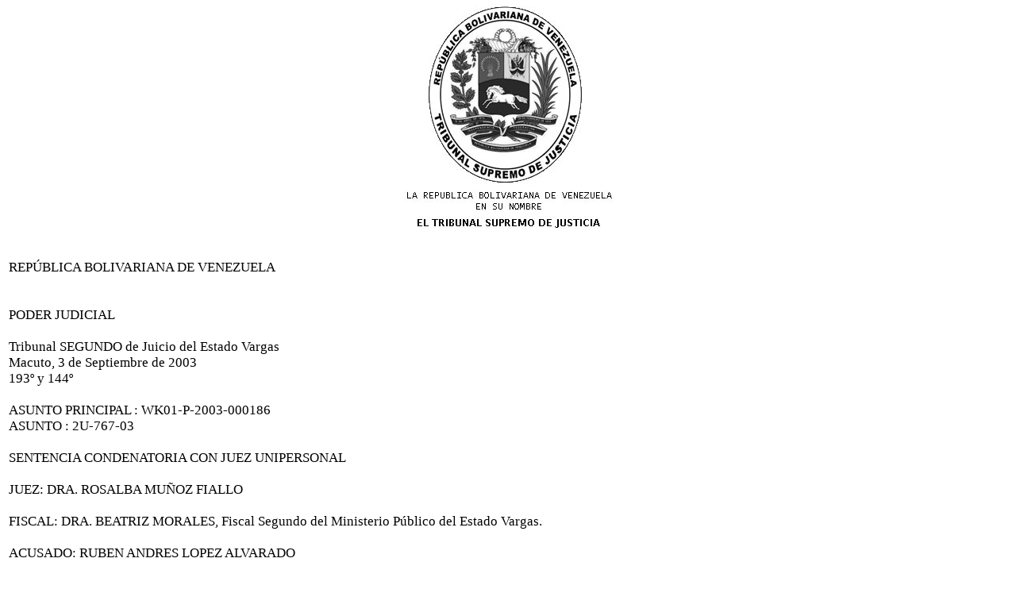

--- FILE ---
content_type: text/html
request_url: http://vargas.tsj.gob.ve/DECISIONES/2003/SEPTIEMBRE/142-3-WK01-P-2003-000186-WK01-P-2003-000186.HTML
body_size: 8569
content:
<html><head>
<title>TSJ Regiones - Decisi�n</title>
<style>
.clase{
font-family:Times New Roman;
font-size:13pt;
}
</style>
	<script language="JavaScript">
		function centrar(width,height) 
		{
			window.resizeTo(800,600);
			window.moveTo(Math.round(screen.width/2)-width/2,Math.round(screen.height/2)-height/2);
		}
	</script>
<body onLoad=centrar(800,600);>
<p align="center">
<img src="../../../gif/escudos/escudo.gif"></p>
<table>
<tr>
<td class='clase'>
<div align='justify'><a>
<br>
 REP�BLICA BOLIVARIANA DE VENEZUELA
<br>


<br>

 
<br>

PODER JUDICIAL
<br>


<br>

Tribunal SEGUNDO de Juicio del Estado Vargas
<br>

Macuto, 3 de Septiembre de 2003
<br>

193� y 144�
<br>


<br>

ASUNTO PRINCIPAL 	: WK01-P-2003-000186
<br>

ASUNTO 			: 2U-767-03
<br>


<br>

SENTENCIA CONDENATORIA CON JUEZ UNIPERSONAL
<br>


<br>

JUEZ:   DRA. ROSALBA MU�OZ FIALLO
<br>


<br>

FISCAL:    DRA. BEATRIZ MORALES, Fiscal Segundo del Ministerio P�blico del Estado Vargas.
<br>


<br>

ACUSADO: RUBEN ANDRES LOPEZ ALVARADO
<br>


<br>

DEFENSA PRIVADA: DRA. MARITZA NATERA
<br>


<br>

DELITO: TRANSPORTE ILICITO DE SUSTANCIAS ESTUPEFACIENTES Y PSICOTROPICAS 
<br>


<br>

SENTENCIA: CONDENATORIA 
<br>


<br>


<br>


<br>

POR  ADMISION DE LOS HECHOS
<br>


<br>

Compete a este Tribunal Segundo de Juicio, de conformidad con lo establecido en   el Art�culo 376  del C�digo Org�nico Procesal Penal, dictar sentencia condenatoria al ciudadano: RUBEN ANDRES LOPEZ ALVARADO,  de nacionalidad venezolana, natural de Matur�n, Edo. Monagas, nacido el d�a 01-12-77 de 25 a�os de edad, de estado civil soltero, profesi�n u oficio comerciante, hijo de MIRTHA DE LOPEZ y RIGOBERTO LOPEZ, residenciado en: Calle 13, entre 1 y 2 de Pueblo Nuevo, Barquisimeto, Edo. Lara, Titular de la C�dula de Identidad N�. V- 14.176.977, procedimiento   por admisi�n de los hechos  efectuado   en acto del juicio Oral y P�blico  celebrado en fecha  diecisiete (17) de Junio de 2003,  en  el cual  la DRA. BEATRIZ MORALES Fiscal Segundo del Ministerio P�blico,  Acuso  por el  delito de Transporte Il�cito de Sustancias Estupefacientes y Psicotr�picas de conformidad con lo   previsto y sancionado en el art�culo 34 de la  Ley Org�nico Sobre Sustancias Estupefacientes y Psicotr�picas,   debidamente asistido en este acto por su Defensa  Privada  DRA. MARITZA NATERA.
<br>


<br>


<br>

DE LA ACUSACION FISCAL
<br>


<br>

  Cursa en la presente causa,   escrito de acusaci�n  Fiscal, la cual es ratificada en la presente audiencia en los siguientes t�rminos:
<br>


<br>

�La Fiscal�a en este acto Ratifica el escrito presentado en la presente fecha, donde acusa formalmente al ciudadano RUBEN ANDRES LOPEZ ALVARADO plenamente identificado, por los hechos ocurridos en fecha  27-01-03,  Siendo las 04:30 horas de la tarde, toda vez que el referido ciudadano fue detenido por funcionarios adscritos a la Unidad Especial de Antidrogas del Aeropuerto Internacional de Maiquet�a, durante la revisi�n de los pasajeros que se dispon�an a abordar el vuelo 1332 de la L�nea A�rea Santa Barbara Airlines, con destino Madrid, luego de realizarle una revisi�n corporal se le incauto entre sus partes intimas, dentro de un interior de color negro la cantidad de 34 envoltorios en forma de dediles de presunta droga, que al realizarle la experticia de Ley, resulto ser CLORHIDRATO DE COCAINA,  con un peso de CUATROCIENTOS SETENTA Y NUEVE GRAMOS CON NUEVE DECIMAS (479,9 grs) y una pureza de 82,8% lo que permite adecuar la conducta del hoy acusado dentro de los supuestos del articulo 34 de la Ley Org�nica Sobre Sustancias Estupefacientes y Psicotr�picas que prev� y sanciona el delito de TRANSPORTE IL�CITO DE SUSTANCIAS ESTUPEFACIENTES Y PSICOTROPICAS, pido la aplicaci�n de la pena correspondiente,  as� mismo hago entrega en este acto de la experticia No. COLCDQ-03/0766 de  fecha 11 de Julio del 2003 en cuatro (04) folios �tiles.�
<br>


<br>

Los hechos enunciados ut supra constituyen en criterio de este Tribunal, un hecho punible que merece pena corporal, cuya acci�n penal no se encuentra evidentemente prescrita; y que de las actas  emanan  elementos   que demuestran   la comisi�n del delito, con la Experticia  Qu�mica  de Ley No. COLCDQ-03/0766 de  fecha 11 de Julio del 2003,  se evidencia la corporeidad del delito, en la cual se determin�  que la sustancia incautada era la denominada CLORHIDRATO DE COCAINA con un peso de CUATROCIENTOS SETENTA Y NUEVE GRAMOS CON NUEVE DECIMAS (479,9 grs) y una pureza de 82,8%,  y  con relaci�n  a la autor�a,  el acusado RUBEN ANDRES LOPEZ ALVARADO,  antes identificado,  Admiti� los hechos conforme a lo pautado en el art�culo 376  del C�digo Org�nico Procesal Penal. Siendo lo procedente pasar a imponer la pena. Y ASI SE DECLARA.
<br>

	
<br>

LA PENA  A IMPONERSE,  LAS COSTAS Y LOS OBJETOS DECOMISADOS
<br>

 
<br>

El  delito  de Transporte Il�cito de Estupefacientes, previsto y sancionado en el art�culo 34 de  la Ley Org�nica Sobre Estupefacientes y Psicotr�picas que  establece una pena  de  diez (10) a veinte (20) A�os de  PRISION, conforme al art�culo 37 del C�digo Penal se aplicara la pena media que ser� de   QUINCE (15) A�OS y se  le aplicara   la rebaja de pena  de un tercio  establecido en el art�culo 376  del C�digo Org�nico Procesal Penal, vigente para la �poca de la comisi�n del delito,   en definitiva la pena aplicable ser� la de DIEZ (10)  A�OS DE PRISION,  los cuales cumplir� en el lugar de reclusi�n que  indique el ejecutivo en fecha. De conformidad con lo establecido en el art�culo 367 del C�digo Org�nico Procesal Penal.  Y ASI SE DECLARA.
<br>


<br>


<br>

Este Tribunal no se pronuncia en cuanto al pago de Costas Procesales, debido a que la Constituci�n de la Rep�blica Bolivariana de Venezuela en sus art�culos 26 y 254, se�alan que la Justicia es de car�cter gratuita y que el Poder Judicial no esta facultado para exigir pago alguno. Y ASI SE DECLARA.
<br>


<br>


<br>

INCINERACION DE LA DROGA
<br>


<br>


<br>

Se ACUERDA oficiar la Fiscal�a Superior de la Circunscripci�n Judicial Penal de Estado Vargas, a los fines de ordenar lo conducente  para LA DESTRUCCION de la Sustancia Incautada, de conformidad con lo establecido en el articulo 146 de la Ley Org�nico Sobre Estupefacientes y Psicotr�picas, para lo cual se deber� seguir el procedimiento de incineraci�n se�alado en la sentencia dictada por la Sala Constitucional del Tribunal Supremo de Justicia en fecha 25 de Septiembre de 2001. Y AS� SE DECLARA.
<br>


<br>


<br>

DISPOSITIVA
<br>

 
<br>


<br>

Por las razones de hecho y derecho antes expuestas, �ste TRIBUNAL SEGUNDO DE JUICIO, Administrando Justicia en nombre de la Rep�blica y por Autoridad de la Ley  CONDENA al ciudadano RUBEN ANDRES LOPEZ ALVARADO,  de nacionalidad venezolana, natural de Matur�n, Edo. Monagas, nacido el d�a 01-12-77 de 25 a�os de edad, de estado civil soltero, profesi�n u oficio comerciante, hijo de MIRTHA DE LOPEZ y RIGOBERTO LOPEZ, residenciado en: Calle 13, entre 1 y 2 de Pueblo Nuevo, Barquisimeto, Edo. Lara, Titular de la C�dula de Identidad N�. V- 14.176.977, de conformidad con lo establecido en el art�culo 376 del C�digo Org�nico Procesal Penal, a CUMPLIR  LA PENA  DE DIEZ (10)  A�OS DE PRISION, por la comisi�n del delito de Transporte Il�cito de Sustancias Estupefacientes y Psicotr�picas, previsto y sancionado en el art�culo 34 de la Ley Org�nico Sobre Estupefacientes y Psicotr�picas, las accesorias de Ley de conformidad con lo establecido en el articulo 16 del C�digo Penal. Se acuerda la destrucci�n de la droga incautada para lo cual se deber� seguir el procedimiento de incineraci�n se�alado en la sentencia dictada por la Sala Constitucional del Tribunal Supremo de Justicia en fecha 25 de Septiembre de 2001. 
<br>


<br>

			Publ�quese, Reg�strese, Diar�cese la presente decisi�n. Of�ciese al Fiscal Superior. Rem�tase,  por la renuncia de las partes a la apelaci�n, de inmediato  las  presentes  actuaciones al Tribunal de Ejecuci�n. C�mplase, 
<br>

LA JUEZ 
<br>


<br>

Dra. ROSALBA MU�OZ FIALLO
<br>


<br>

                                                                              EL SECRETARIO
<br>


<br>

                                                                              ABG. FELIX NAVARRO
<br>

                                                            
<br>

 
<br>


<br>


</a></div>
</td>
</tr>
</table>
</body></html>
